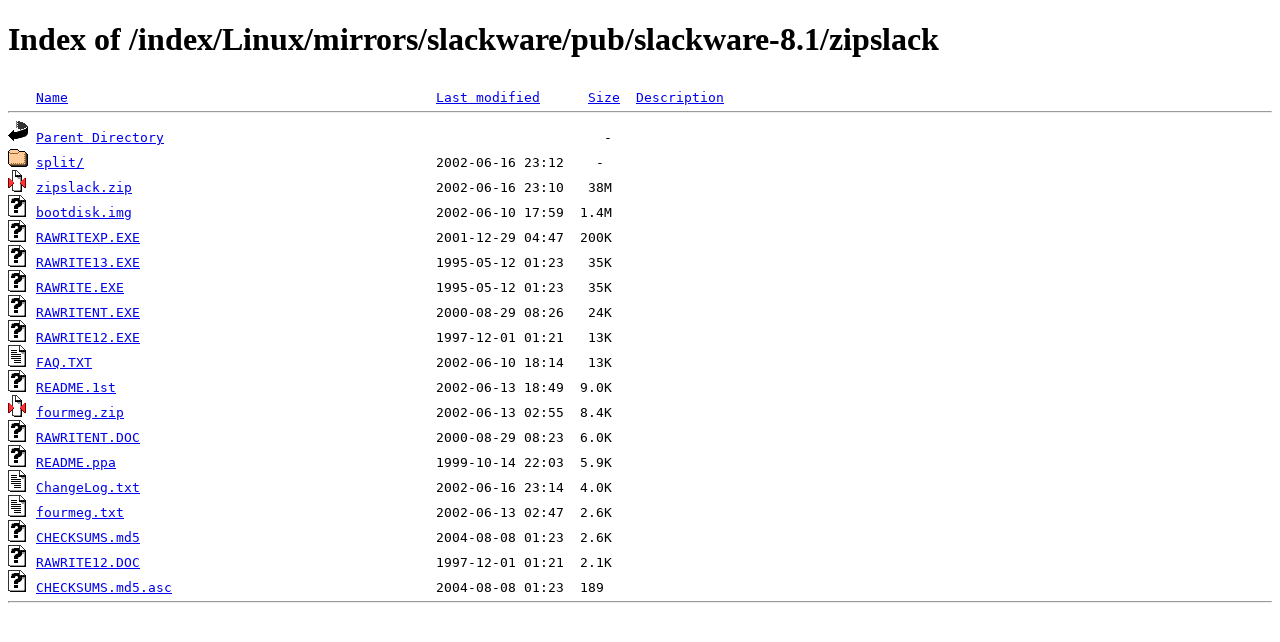

--- FILE ---
content_type: text/html;charset=ISO-8859-1
request_url: http://www.nic.funet.fi/index/Linux/mirrors/slackware/pub/slackware-8.1/zipslack/?C=S;O=D
body_size: 3324
content:
<!DOCTYPE HTML PUBLIC "-//W3C//DTD HTML 4.01//EN" "http://www.w3.org/TR/html4/strict.dtd">
<html>
 <head>
  <title>Index of /index/Linux/mirrors/slackware/pub/slackware-8.1/zipslack</title>
 </head>
 <body>
<h1>Index of /index/Linux/mirrors/slackware/pub/slackware-8.1/zipslack</h1>
<pre><img src="/icons/blank.gif" alt="Icon "> <a href="?C=N;O=A">Name</a>                                              <a href="?C=M;O=A">Last modified</a>      <a href="?C=S;O=A">Size</a>  <a href="?C=D;O=A">Description</a><hr><img src="/icons/back.gif" alt="[PARENTDIR]"> <a href="/index/Linux/mirrors/slackware/pub/slackware-8.1/">Parent Directory</a>                                                       -   
<img src="/icons/folder.gif" alt="[DIR]"> <a href="split/">split/</a>                                            2002-06-16 23:12    -   
<img src="/icons/compressed.gif" alt="[   ]"> <a href="zipslack.zip">zipslack.zip</a>                                      2002-06-16 23:10   38M  
<img src="/icons/unknown.gif" alt="[   ]"> <a href="bootdisk.img">bootdisk.img</a>                                      2002-06-10 17:59  1.4M  
<img src="/icons/unknown.gif" alt="[   ]"> <a href="RAWRITEXP.EXE">RAWRITEXP.EXE</a>                                     2001-12-29 04:47  200K  
<img src="/icons/unknown.gif" alt="[   ]"> <a href="RAWRITE13.EXE">RAWRITE13.EXE</a>                                     1995-05-12 01:23   35K  
<img src="/icons/unknown.gif" alt="[   ]"> <a href="RAWRITE.EXE">RAWRITE.EXE</a>                                       1995-05-12 01:23   35K  
<img src="/icons/unknown.gif" alt="[   ]"> <a href="RAWRITENT.EXE">RAWRITENT.EXE</a>                                     2000-08-29 08:26   24K  
<img src="/icons/unknown.gif" alt="[   ]"> <a href="RAWRITE12.EXE">RAWRITE12.EXE</a>                                     1997-12-01 01:21   13K  
<img src="/icons/text.gif" alt="[TXT]"> <a href="FAQ.TXT">FAQ.TXT</a>                                           2002-06-10 18:14   13K  
<img src="/icons/unknown.gif" alt="[   ]"> <a href="README.1st">README.1st</a>                                        2002-06-13 18:49  9.0K  
<img src="/icons/compressed.gif" alt="[   ]"> <a href="fourmeg.zip">fourmeg.zip</a>                                       2002-06-13 02:55  8.4K  
<img src="/icons/unknown.gif" alt="[   ]"> <a href="RAWRITENT.DOC">RAWRITENT.DOC</a>                                     2000-08-29 08:23  6.0K  
<img src="/icons/unknown.gif" alt="[   ]"> <a href="README.ppa">README.ppa</a>                                        1999-10-14 22:03  5.9K  
<img src="/icons/text.gif" alt="[TXT]"> <a href="ChangeLog.txt">ChangeLog.txt</a>                                     2002-06-16 23:14  4.0K  
<img src="/icons/text.gif" alt="[TXT]"> <a href="fourmeg.txt">fourmeg.txt</a>                                       2002-06-13 02:47  2.6K  
<img src="/icons/unknown.gif" alt="[   ]"> <a href="CHECKSUMS.md5">CHECKSUMS.md5</a>                                     2004-08-08 01:23  2.6K  
<img src="/icons/unknown.gif" alt="[   ]"> <a href="RAWRITE12.DOC">RAWRITE12.DOC</a>                                     1997-12-01 01:21  2.1K  
<img src="/icons/unknown.gif" alt="[   ]"> <a href="CHECKSUMS.md5.asc">CHECKSUMS.md5.asc</a>                                 2004-08-08 01:23  189   
<hr></pre>
</body></html>
